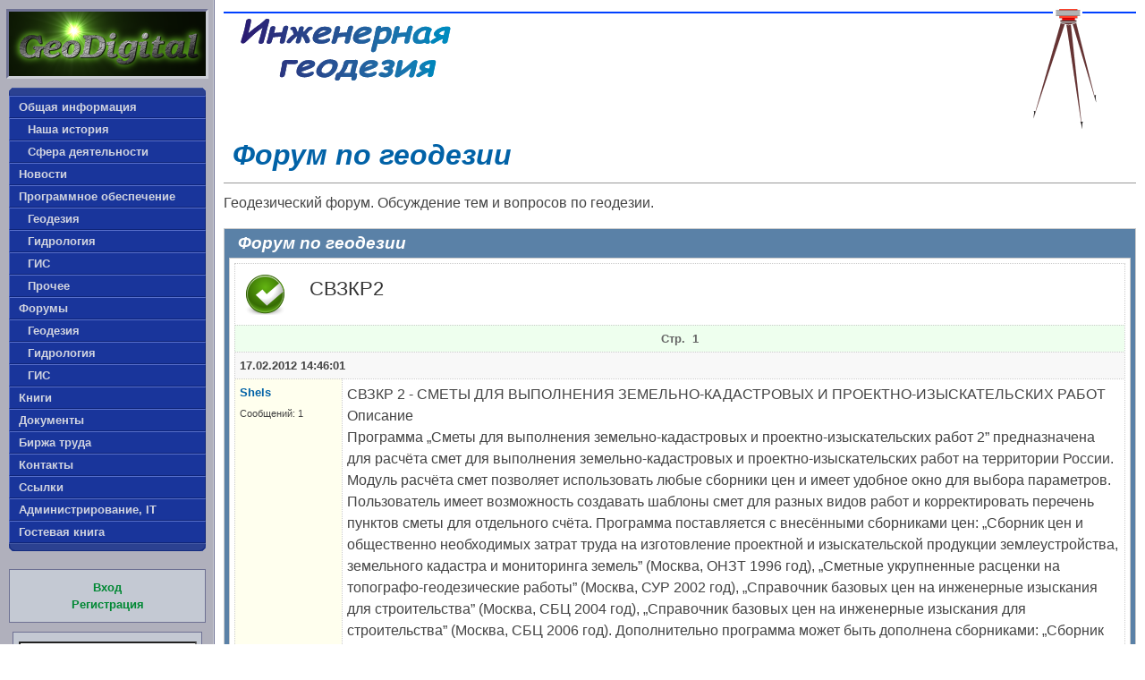

--- FILE ---
content_type: text/html;charset=UTF-8
request_url: https://www.geodigital.ru/forum_geo_plist_forum_1_subj_63_page_1.pm
body_size: 6441
content:
<!DOCTYPE html>
<html lang="ru">
<head>
  <title>GeoDigital :: Форум по геодезии</title>
  <meta name="viewport" content="width=device-width, initial-scale=0.8, shrink-to-fit=no" />
  <meta name="description" content="Геодезический форум. Обсуждение тем и вопросов по геодезии." />
  <meta name="keywords" content="геодезия, форум, обсуждение" />
  <meta http-equiv="Content-Type" content="text/html;charset=utf-8" />
  <meta name="google-site-verification" content="i5HMZTcR5VjoF6ZnmO-b2wwl4o2hxRE_0ZXeuwe2B8s" />
  <meta name="verify-v1" content="uDbtREKfVMg3Gv3u16Sdmx/toKyVUlDF9mMEvyNVB/w=" />
  <meta name='yandex-verification' content='4afc53a1d503706e' />
  <meta http-equiv="X-UA-Compatible" content="IE=edge">
  <meta http-equiv="Content-Style-Type" content="text/css" />
  <meta http-equiv="imagetoolbar" content="no" />
  <link rel="stylesheet" type="text/css" href="/common/js/bootstrap/bootstrap.css" />
  <link rel="stylesheet" type="text/css" href="/common/js/fancybox/jquery.fancybox.min.css" />
  <link rel="stylesheet" type="text/css" href="/common/styles/common.css" />
  <link rel="stylesheet" type="text/css" href="/styles/mainstyles.css" />
  <link rel="stylesheet" type="text/css" href="/styles/styles.css" />
  <link rel="shortcut icon" type="image/x-icon" href="/favicon.ico" />
  
  <script type="text/javascript" src="/common/js/jquery/jquery-3.3.1.min.js"></script>
  <script type="text/javascript" src="/common/js/bootstrap/bootstrap.bundle.js"></script>
  <script type="text/javascript" src="/common/js/fancybox/jquery.fancybox.min.js"></script>
  <script type="text/javascript" src="/common/js/common.js"></script>
<script async src="https://pagead2.googlesyndication.com/pagead/js/adsbygoogle.js?client=ca-pub-5680326932670687" crossorigin="anonymous"></script>
</head>
<body>
<div id="layout-wrapper">
<nav id="sidebar">
<a href="/"><img src="/images/gd_6.png" class="logo" alt="GeoDigital" /></a>
<div class="main_menu">
<div class="main_menu_top"></div>
<ul class="first">
  <li><a href="/">Общая информация</a>
    <ul class="second">
      <li><a href="/history">Наша история</a></li
     ><li><a href="/work">Сфера деятельности</a></li
   ></ul>
  </li
 ><li><a href="/news">Новости</a></li
 ><li><a href="/software">Программное обеспечение</a>
    <ul class="second">
      <li><a href="/soft_geo">Геодезия</a></li
     ><li><a href="/soft_hydr">Гидрология</a></li
     ><li><a href="/soft_gis">ГИС</a></li
     ><li><a href="/soft_other">Прочее</a></li
   ></ul>
  </li
 ><li><a href="/forums">Форумы</a>
    <ul class="second">
      <li><a href="/forum_geo">Геодезия</a></li
     ><li><a href="/forum_hydr">Гидрология</a></li
     ><li><a href="/forum_gis">ГИС</a></li
     ></ul>
  </li
 ><li><a href="/books">Книги</a></li
 ><li><a href="/eg_docs">Документы</a></li
 ><li><a href="/job">Биржа труда</a></li
 ><li><a href="/contacts">Контакты</a></li
 ><li><a href="/links">Ссылки</a></li
 ><li><a href="/admin">Администрирование, IT</a></li
 ><li><a href="/guestbook">Гостевая книга</a></li
></ul>
<div class="main_menu_bottom"></div>
</div>

<div class="panel">

<a href="/login">Вход</a><br />
<a href="/registration">Регистрация</a>

</div>

<div class="site_search">
<!-- SiteSearch Google -->
<form action="https://www.geodigital.ru/search" id="cse-search-box">
  <div style="border:1px solid #6E7193; background-color:#C4C9D3; padding:10px 3px;">
    <input type="hidden" name="cx" value="partner-pub-5680326932670687:va8bza75lje" />
    <input type="hidden" name="cof" value="FORID:10" />
    <input type="hidden" name="ie" value="UTF-8" />
    <input type="text" name="q" size="20" style="width:196px;" /><br />
    <input type="submit" name="sa" value="&#x041f;&#x043e;&#x0438;&#x0441;&#x043a;" style="margin-top:10px;" />
  </div>
</form>
<script type="text/javascript" src="https://www.google.com/coop/cse/brand?form=cse-search-box&amp;lang=ru"></script>
<!-- /SiteSearch Google -->
</div>

<div style="text-align:center;">
  <div style="width:160px; height:600px; padding:0px; margin:0; background-color:#c4c9d3; border:1px solid #6e7193; margin-left:auto; margin-right:auto;">
<p style="padding:0; margin:0; margin-left:5px; margin-right:5px; font-size: 80%; text-align:left;">
  <a href="http://www.el-dimm.ru" rel="external">Бальные танцы</a><br />
  <a href="http://www.el-dimm.ru" rel="external">Соло-Латина</a><br />&nbsp;<br />
  <a href="https://www.iceskating.ru" rel="external">Фигурное катание</a><br />
  <a href="https://www.iceskating.ru" rel="external">Катки и ледовые арены</a><br />
  <a href="https://www.iceskating.ru" rel="external">Школы фигурного катания</a>
</p>
<div style="text-align:center; margin:15px;">
  <a href="http://www.fsf.org/resources/formats/playogg" rel="external"><img
    src="/images/play_ogg_medium.png"
    alt="Play Ogg" title="Слушай музыку в свободном формате"
    style="border:0; width:100px; height:34px;" /></a>
</div>
<div style="text-align:center; margin:15px;">
  <a href="http://www.mozilla.org" rel="external"><img
    src="/images/foxkeh-fx2-125x125.png"
    alt="Загрузи Firefox 2 сейчас" title="Firefox - браузер которому можно доверять"
    style="border:0; width:125px; height:124px;" /></a>
</div>
</div>
  <div id="ads_sub_menu">
    <a href="/privacy_policy" class="sub_menu_link">Политика конфиденциальности</a>
  </div>
</div>

<div style="text-align:center; margin:20px;">
  <a href="http://mozilla-russia.org" rel="nofollow"><img src="/images/organic_sw_gd.png"
    alt="Загрузи Firefox сейчас" title="Mozilla Firefox - браузер которому можно доверять. Загрузи Firefox сейчас!"
    style="border-width:0; width:120px; height:240px;" /></a>
</div>
</nav>
<div id="content-wrapper">

<table id="eg_header">
  <tr>
    <td rowspan="3"><img src="/images/eg_l.gif" style="border:0; width:276px; height:134px;" alt="Инженерная геодезия" /></td>
    <td style="width:100%; height:3px;"></td>
    <td rowspan="3"><img src="/images/eg_r.gif" style="border:0; width:151px; height:134px;" alt="Нивелир" /></td>
  </tr>
  <tr><td style="height:2px; background-color:#0040ff;"></td></tr>
  <tr><td style="height:129px; text-align:center;"></td></tr>
</table>

<h1><a href="forum_geo" class="h">Форум по геодезии</a></h1>
<hr />
<p>Геодезический форум. Обсуждение тем и вопросов по геодезии.</p>

<div class="forum">
<a id="f1"></a>
<h2 class="forum_header">Форум по геодезии</h2>
<div class="forum_body" data-forum-id="1">
<a id="s63"></a>
<table id="subject_63">
<tr>
  <td colspan="2">
    <img src="/common/images/forums/ok.png" alt="СВЗКР2" class="forum_subj_icon" />
    <div class="forum_subj_info">
      <h4>СВЗКР2</h4>
      <p></p>
    </div>
  </td>
</tr>
<tr><td colspan="2" class="forum_page_panel">Стр.&nbsp; <strong>1</strong></td></tr>
<tr><td class="forum_msg_header" colspan="2"><a id="m100"></a>17.02.2012 14:46:01</td></tr>
<tr>
  <td class="forum_user_td"><div class="dropdown">
  <span class="disc_author" data-toggle="dropdown" aria-haspopup="true" aria-expanded="false">Shels</span>
  <div class="msg_author_menu dropdown-menu"><img class="close" src="/common/images/close_8.gif" alt="" title="Закрыть" />
    <a href="/user_profile?uid=578">Смотреть профиль</a><hr />
    <a href="/persmsg?c=msged&amp;to=Shels">Написать личное сообщение</a>
  </div>
</div>

<p class="disc_small">Сообщений: 1</p>
</td>
  <td>CВЗКР 2 - СМЕТЫ ДЛЯ ВЫПОЛНЕНИЯ ЗЕМЕЛЬНО-КАДАСТРОВЫХ И ПРОЕКТНО-ИЗЫСКАТЕЛЬСКИХ РАБОТ <br />Описание<br />Программа „Сметы для выполнения земельно-кадастровых и проектно-изыскательских работ 2” предназначена для расчёта смет для выполнения земельно-кадастровых и проектно-изыскательских работ на территории России. Модуль расчёта смет позволяет использовать любые сборники цен и имеет удобное окно для выбора параметров. Пользователь имеет возможность создавать шаблоны смет для разных видов работ и корректировать перечень пунктов сметы для отдельного счёта. Программа поставляется с внесёнными сборниками цен: „Сборник цен и общественно необходимых затрат труда на изготовление проектной и изыскательской продукции землеустройства, земельного кадастра и мониторинга земель” (Москва, ОНЗТ 1996 год), „Сметные укрупненные расценки на топографо-геодезические работы” (Москва, СУР 2002 год), „Справочник базовых цен на инженерные изыскания для строительства” (Москва, СБЦ 2004 год), „Справочник базовых цен на инженерные изыскания для строительства” (Москва, СБЦ 2006 год). Дополнительно программа может быть дополнена сборниками: „Сборник цен на изыскательские работы для капитального строительства” (Москва, 1982 год), „Цены на проектные и изыскательские работы по землеустройству и земельному кадастру” (Москва, 1986 год). Пользователь имеет возможность изменять документы перед печатью, создавать шаблоны документов в формате Fast Report 3, MS Word и Open Office, а также сохранять документы в формате fp3, pdf, xls, doc, html, gif. <br />Технологические особенности<br />- модуль расчёта смет;<br />- локальная версия программы;<br />- корректирование сборников цен;<br />- удобное окно заполнения параметров смет;<br />- свободное создание и редактирование шаблонов;<br />- печать документов из шаблонов формате Fast Report 3, MS Word и Open Office;<br />- экспорт сметы в форматы fp3, pdf, xls, doc, html, gif.<br />Что нового<br />- добавлено формирование документов в MS Word и Open Office<br />- добавлен список произвольных параметров<br />- экспорт выбранных или всех смет в файл XML<br />- экспорт шаблонов в файл XML<br />- импорт шаблонов из файлов в формате XML<br />- в параметрах сметы добавлен переключатель для единого налога<br />- скорректирован формат баз данных на Firebird 2<br />- обновлён интерфейс программы.<br />Дополнительно<br />Кроме инсталляции программы CD-Disk также содержит примеры расчётов, сборники цен и дополнения к сборникам:<br />Сборник цен и общественно необходимых затрат труда на изготовление проектной и изыскательской продукции землеустройства, земельного кадастра и мониторинга земель (Москва, ОНЗТ 1996 год) <br />Сметные укрупненные расценки на топографо-геодезические работы (Москва, СУР 2002 год) <br />Справочник базовых цен на инженерные изыскания для строительства (Москва, СБЦ 2004 год) <br />Справочник базовых цен на инженерные изыскания для строительства (Москва, СБЦ 2006 год) <br />Сборник цен на изыскательские работы для капитального строительства (Москва, 1982 г.) <br />Цены на проектные и изыскательские работы по землеустройству и земельному кадастру (Москва, 1986 г.) <br />Дополнения к сборнику цен на проектные и изыскательские работы по землеустройству и земельному кадастру (10.06.1991, № 400-31) <br />Дополнения к сборнику цен на изыскательские работы для капитального строительства (01.03.1990, № 22) <br />Комплектация<br />- инсталляция<br />- руководство пользователя<br />- параметры доступа к обновлениям<br />- годовая поддержка программы <br />Поддержка <br /> Презентация программы СВЗКР 2 <br /> Описание изменений программы СВЗКР 2 <br /> Форум посвящённый программе СВЗКР 2 <br />Прочее<br /> Скачать демонстрационную версию СВЗКР 2 (24,56 Mb) <br /> Скачать руководство пользователя СВЗКР 2 (5,67 Mb)<br />email компании производителя <a href="/jump_to?eu=www.shels.com.ua" rel="nofollow">http://www.shels.com.ua</a>   mgr@gis.org.ua <br />ICQ 275-973-434<div class="disc_edit_by">Отредактировано Jura, 01.11.2021 21:14:50</div></td>
</tr>
<tr><td class="forum_msg_header" colspan="2"><a id="m109"></a>20.11.2012 16:56:25</td></tr>
<tr>
  <td class="forum_user_td"><div class="dropdown">
  <span class="disc_author" data-toggle="dropdown" aria-haspopup="true" aria-expanded="false">Vasilev</span>
  <div class="msg_author_menu dropdown-menu"><img class="close" src="/common/images/close_8.gif" alt="" title="Закрыть" />
    <a href="/user_profile?uid=742">Смотреть профиль</a><hr />
    <a href="/persmsg?c=msged&amp;to=Vasilev">Написать личное сообщение</a>
  </div>
</div>

<p class="disc_small">Сообщений: 1</p>
</td>
  <td>Приветствую. Компания &quot;Комплекс Гео&quot;, проводит все инженерные работы, которые нужны  нужные для строительства. Среди проводимых работ находятся и геодезические изыскания. Обращайтесь, квалифицированные инженеры сделают свою работу в срок.<br /><a href="/jump_to?eu=www.ntk-complex.ru%2F" rel="nofollow">http://www.ntk-complex.ru/</a></td>
</tr>
<tr><td class="forum_msg_header" colspan="2"><a id="m143"></a>31.10.2021 09:35:54</td></tr>
<tr>
  <td class="forum_user_td"><div class="dropdown">
  <span class="disc_author" data-toggle="dropdown" aria-haspopup="true" aria-expanded="false">wotavi1896</span>
  <div class="msg_author_menu dropdown-menu"><img class="close" src="/common/images/close_8.gif" alt="" title="Закрыть" />
    <a href="/user_profile?uid=1963">Смотреть профиль</a><hr />
    <a href="/persmsg?c=msged&amp;to=wotavi1896">Написать личное сообщение</a>
  </div>
</div>

<p class="disc_small">Сообщений: 1</p>
</td>
  <td>Устарело большинство документов. Более новые можно посмотреть здесь <a href="/jump_to?eu=geoexpert-msk.ru%2F&protocol=https" rel="nofollow">https://geoexpert-msk.ru/</a></td>
</tr>
<tr><td class="forum_msg_header" colspan="2"><a id="m144"></a>19.05.2022 05:11:20</td></tr>
<tr>
  <td class="forum_user_td"><div class="dropdown">
  <span class="disc_author" data-toggle="dropdown" aria-haspopup="true" aria-expanded="false">Myshkin Danil</span>
  <div class="msg_author_menu dropdown-menu"><img class="close" src="/common/images/close_8.gif" alt="" title="Закрыть" />
    <a href="/user_profile?uid=1965">Смотреть профиль</a><hr />
    <a href="/persmsg?c=msged&amp;to=Myshkin Danil">Написать личное сообщение</a>
  </div>
</div>

<p class="disc_small">Сообщений: 1</p>
</td>
  <td>Появилась ли новая информация по CВЗКР 2 - СМЕТЫ ДЛЯ ВЫПОЛНЕНИЯ ЗЕМЕЛЬНО-КАДАСТРОВЫХ И ПРОЕКТНО-ИЗЫСКАТЕЛЬСКИХ РАБОТ, и как это работает на практике, и как хорошо работает</td>
</tr>
<tr><td colspan="2"><form action="/notauth" method="get"><button type="submit" class="btn btn-secondary btn-sm m-1">Написать сообщение</button></form></td></tr>
<tr><td colspan="2" class="forum_page_panel">Стр.&nbsp; <strong>1</strong></td></tr>

</table>
</div></div>

<hr />

<!-- forum #4 -->

<hr style="margin-bottom:40px;" />


<div style="margin-top:20px; text-align:center;">
<span style="font-weight:normal; font-size:10pt; color:#888">On-line: <span style="font-size:8pt;">гостей: 2. Всего: 2.</span></span> &nbsp;
<a href="/usersstats" style="font-weight:normal; font-size:10pt; color:#888">Участники</a> &nbsp;
<a href="/groups" style="font-weight:normal; font-size:10pt; color:#888">Группы</a> &nbsp;
<a href="/discstats" style="font-weight:normal; font-size:10pt; color:#888">Последние сообщения</a>
</div>


<div style="text-align:center; margin:50px;">
  <div style="width:468px; height:60px; padding:10px; margin:0; background-color:#fff; border:1px solid #fec; margin-left:auto; margin-right:auto;">
my Ads
</div>
</div>






<div id="footer">
  <hr />
  Copyright&nbsp;&copy;&nbsp;GeoDigital,&nbsp;2001-2020&nbsp;г.
  <hr />
</div>
</div><!-- content-wrapper -->
</div><!-- layout-wrapper -->
<script type="text/javascript">
  (function(i,s,o,g,r,a,m){i['GoogleAnalyticsObject']=r;i[r]=i[r]||function(){
  (i[r].q=i[r].q||[]).push(arguments)},i[r].l=1*new Date();a=s.createElement(o),
  m=s.getElementsByTagName(o)[0];a.async=1;a.src=g;m.parentNode.insertBefore(a,m)
  })(window,document,'script','https://www.google-analytics.com/analytics.js','ga');

  ga('create', 'UA-8842013-4', 'auto');
  ga('send', 'pageview');

</script>
</body>
</html>

--- FILE ---
content_type: text/html; charset=utf-8
request_url: https://www.google.com/recaptcha/api2/aframe
body_size: 118
content:
<!DOCTYPE HTML><html><head><meta http-equiv="content-type" content="text/html; charset=UTF-8"></head><body><script nonce="QrJ2HhLULVOUdOTf_KknsQ">/** Anti-fraud and anti-abuse applications only. See google.com/recaptcha */ try{var clients={'sodar':'https://pagead2.googlesyndication.com/pagead/sodar?'};window.addEventListener("message",function(a){try{if(a.source===window.parent){var b=JSON.parse(a.data);var c=clients[b['id']];if(c){var d=document.createElement('img');d.src=c+b['params']+'&rc='+(localStorage.getItem("rc::a")?sessionStorage.getItem("rc::b"):"");window.document.body.appendChild(d);sessionStorage.setItem("rc::e",parseInt(sessionStorage.getItem("rc::e")||0)+1);localStorage.setItem("rc::h",'1762290452352');}}}catch(b){}});window.parent.postMessage("_grecaptcha_ready", "*");}catch(b){}</script></body></html>

--- FILE ---
content_type: text/css
request_url: https://www.geodigital.ru/common/styles/common.css
body_size: 2337
content:
div.fb_dialog_border, div.fb_ajax_dialog_border {
  width: 600px;
  overflow: auto;
  background-color: #fff;
  border: 1px solid #ccc;
  padding: 8px;
}

div.fb_dialog_border {
  display: none;
}

div.fb_dialog_area {
  padding: 2px 20px;
  background-color: #ffa;
}

hr.login-bar-delimiter {
  margin-left: 25%;
  margin-right: 25%;
}

.results-box {
  margin: 0 10px;
}

textarea {
  resize: both;
}

/*** Discussions *************/

div.disc_box {
  max-width: 800px;
  width: 100%;
}

div.disc_box .card-body {
  padding: 0.5rem;
}

div.disc_box .card-header strong {
  color: #666;
}

div.disc_header_panel {
  margin-top: 3px;
  font-weight: normal;
  font-size: x-small;
  text-align: right;
}

div.disc_edit_by {
  padding: 10px 1em 0 1em;
  margin: 0;
  font-size: x-small;
  text-align: right;
  clear: both;
}

div.disc_in_center {
  display: -ms-flexbox !important;
  display: flex !important;
  -ms-flex-pack: center !important;
  justify-content: center !important;
}

div.clear {
  clear: both;
  margin: 0;
  padding: 0;
  font-size: 0%;
}

div.disc_msg_header, div.disc_new_msg_panel, div.disc_page_panel {
  clear: both;
  background-color: #efe;
  border: 1px solid #cce;
  margin: 0;
}

div.disc_page_panel ~ div.disc_new_msg_panel {
  margin-top: 5px;
}

table.disc_table ~ div.disc_page_panel {
  margin-top: 5px;
}

div.disc_msg_header {
  margin-top: 5px;
  padding: 2px 1em;
  font-size: x-small;
  font-weight: bolder;
  text-align: left;
  color: #777;
  border-bottom-color: #efe;
}

div.disc_new_msg_panel {
  padding: 10px;
}

div.disc_page_panel {
  padding: 2px 1em;
  font-size: x-small;
  font-weight: bolder;
  text-align: center;
  color: #777;
}

form.disc {
  padding: 0;
  margin: 0;
}

div.disc_subj_stats {
  font-size: x-small;
}

div#disc_editor_ext {
  border: 1px solid #f3f3f3;
  background: #efe;
  width: 176px;
  text-align: center;
}

div#disc_editor_ext img {
  margin: 5px;
  vertical-align:middle;
}

img.smile {
  vertical-align: middle;
}

table.disc_table {
  border-collapse: separate;
  width: 100%;
  clear: both;
  margin: 0;
  padding: 0;
  border-spacing: 1px;
  background-color: #cce;
}

td.disc_td, td.disc_user_td {
  background-color: #fff;
  padding: 10px;
  font-size: 10pt;
  vertical-align: top;
  text-align: justify;
  color: #444;
}

td.disc_user_td {
  background-color: #ffe;
  width: 120px;
  line-height: 1;
}

/*****************************/

--- FILE ---
content_type: text/css
request_url: https://www.geodigital.ru/styles/mainstyles.css
body_size: 5323
content:
#layout-wrapper {
  display: flex;
  width: 100%;
}

#content-wrapper {
  width: 100%;
  min-height: 100vh;
  padding: 10px 10px 54px 10px;
  margin: 0;
  vertical-align: top;
  position: relative;
}

#footer {
  position: absolute;
  bottom: 0;
  left: 0;
  width: 100%;
  height: 54px;
  padding: 0 10px;
}

#footer hr {
  margin: 6px 0;
}

#sidebar {
  width: 240px;
  flex-shrink: 0;
  text-align: center;
  background-image: url(images/backgr.gif);
}

img.logo {
  width: 226px;
  height: 78px;
  margin: 7px;
  margin-top: 10px;
  margin-bottom: 10px;
  border-top: 3px solid #6e7193;
  border-left: 3px solid #6e7193;
  border-bottom: 3px solid #ccced6;
  border-right: 3px solid #ccced6;
}

table.border {
  border-spacing: 1px;
  background-color: #e0e9e9;
}

td.border {
  background-color: #fff;
  padding: 10px;
  font-size: 10pt;
  vertical-align: top;
  text-align: justify;
  color: #444;
}

p.border {
  border-color: #e0e9e9;
  border-style: solid;
  border-width: thin;
  padding: 5px;
  background-color: #fee;
}

p.resultok, p.resulterror {
  border: solid;
  border-width: thin;
  border-color: #bbb;
  font-weight: bold;
  font-size: 12pt;
  padding: 20px 5px 20px 5px; /*t l b r*/
}

p.resultok {
  color: #0162a7;
  background-color: #cf9;
}

p.resulterror {
  color: red;
  background-color: #ff9;
}

a.disc_url {
  border: outset;
  border-width: thin;
  border-color: #ccc;
  font-weight: bold;
  font-size: x-small;
  text-decoration: none;
  padding: 1px 10px 1px 10px; /*t l b r*/
  color: #0162a7;
  background-color: #cf9;
}

span.disc_author {
  font-size: 100%;
  font-weight: bolder;
  color: #0162a7;
  cursor: pointer;
}

span.disc_author:hover {
  text-decoration: underline;
}

div.msg_author_menu {
  white-space: nowrap;
  position: absolute;
  display: none;
  border: 1px solid #eee;
  background-color: #fff;
  font-size: small;
  padding: 5px;
}

div.msg_author_menu hr {
  border: 0;
  color: #eee;
  background-color: #eee;
  margin: 5px 0;
}

div.msg_author_menu a {
  font-weight: normal;
  color: #0162a7;
}

div.msg_author_menu img.close {
  float: right;
  margin: 0 0 1px 1px;
  cursor: pointer;
}

p.disc_small {
  font-size: 80%;
  padding-top: 3px;
  padding-bottom: 1px;
  margin-top: 3px;
  margin-bottom: 1px;
  text-align: left;
}

span.disc_date_t, span.disc_date_y, span.disc_date {
  font-size: x-small;
  font-weight: normal;
  padding-bottom: 0;
  margin-bottom: 0;
}

span.disc_date_t {
  background-color: #cf9;
}

span.disc_date_y {
  background-color: #ff8;
}

div.form {
  border: solid;
  border-width: thin;
  border-color: #bbb;
  background: #edf2f2;
  padding: 15px;
  margin: 10px;
}

div.panel {
  border: 1px solid #6E7193;
  background: #C4C9D3;
  padding: 10px;
  margin: 10px;
  font-size: 80%;
  text-align:center
}

td.buttonsbar {
  padding-top: 10px;
}

label.formfield {
  display: block;
  float: left;
  width: 14em;
  padding-top: 5px;
}

div.formfield {
  margin: 1em 0;
}

.formfield > select {
  width: 302px;
}

.formfield > textarea {
  width: 302px;
}

.formfield > input {
  height: 38px;
  width: 302px;
}

.formfield > select {
  height: 40px;
}

.formpanel {
  width: 302px;
  display: inline-block;
}

.emptylabel {
  margin: 0;
  padding: 1px 0 0 0;
}

@media (min-width: 768px) {
  .formfield > select {
    width: 460px;
  }

  .formfield > textarea {
    width: 460px;
  }

  .formfield > input {
    width: 460px;
  }

  .formpanel {
    width: 460px;
  }
}

button img {
  vertical-align: middle;
  margin-right: 5px;
}

div.description {
  margin: 10px;
  padding: 5px;
  border: 1px outset #ccc;
  background-color: #dfd;
}

div.description div.descr_in {
  margin: 0;
  padding: 10px;
  border: 1px inset #ccc;
  background-color: #fff;
}

ul.first, ul.second {
  margin: 0;
  padding: 0;
  list-style: none;
  font-size: 10pt;
}

ul.first li a {
  display: block;
  padding: 2px 10px;
  text-decoration: none;
  background: #19359b;
  border-top: 1px solid #576fcb;
  border-left: 1px solid #576fcb;
  border-bottom: 1px solid #0f2579;
  border-right: 1px solid #0f2579;
}

ul.first li li a {
  padding: 2px 8px 2px 20px;
}

ul.first li a:visited, ul.first li a:link, ul.first li a:active, ul.first li a:hover {
  font-weight: bolder;
  text-decoration: none;
}

ul.first li a:visited, ul.first li a:link {
  color: #d1d4e0;
}

ul.first li a:active, ul.first li a:hover {
  color: #dce4de;
  background: #0e7422;
  border: 1px solid #0e7422;
  border-left: 1px solid #576fcb;
}

div.main_menu_top, div.main_menu_bottom {
  font-size: 0%;
  width: 220px;
}

div.main_menu_top {
  height: 9px;
  background-image:url(images/leftmenu_top.gif);
}

div.main_menu_bottom {
  height: 9px;
  background-image:url(images/leftmenu_bottom.gif);
}

div.main_menu {
  width: 220px;
  margin-left: auto;
  margin-right: auto;
  margin-bottom: 20px;
  text-align: left;
}

div.site_search {
  width: 212px;
  margin-left: auto;
  margin-right: auto;
  margin-bottom: 20px;
}

table.users {
  border-collapse: separate;
  border-spacing: 1px;
  background-color: #6E7193;
}

table.users td.header, table.users td {
  text-align: center;
  padding: 10px;
}

table.users td.header {
  background-color: #E0E2E6;
  font-size: 12pt;
}

table.users tr {
  background-color: #fff;
  font-size: 10pt;
}

table.users tr:hover {
  background-color: #ffc;
}

table.users tr td a {
  font-weight: normal;
  color: #0162a7;
}

--- FILE ---
content_type: text/css;charset=UTF-8
request_url: https://www.geodigital.ru/styles/styles.css
body_size: 11001
content:

body {
  font-family: Verdana, Arial, Helvetica, sans-serif;
  font-size: 12pt;
  margin: 0;
  padding: 0;
  color: #444;
  background-color: #fff;
}

h1, h2, h3 {
  margin: 5px;
  padding: 5px;
  color: #0162a7;
  font-style: italic;
  font-weight: bold;
}

h4, h5, h6 {
  margin: 5px;
  padding: 5px;
  color: #333;
}

h1 a.h, h2 a.h, h3 a.h {
  color: #0162a7;
  font-style: italic;
}

h4 a.h {
  color: #333;
}

h1, h2, h3, h4, h5, h6 { padding-bottom: 2px; }

h1 { font-size: 2.0rem; }
h2 { font-size: 1.8rem; }
h3 { font-size: 1.6rem; }
h4 { font-size: 1.4rem; }
h5 { font-size: 1.2rem; }
h6 { font-size: 1.0rem; }

a:link, a:visited { color: #008833; font-weight: bold; text-decoration: none; }
a:hover, a:active { color: #ff1100; font-weight: bold; text-decoration: underline; }

p {
  text-align: justify;
}

hr {
  height: 1px;
  overflow: hidden;
  background: #999;
  border: 0;
  margin: 10px 0;
}

table#eg_header {
  border-collapse: collapse;
  width: 100%;
}

table#eg_header td {
  border: 0;
  padding: 0;
  margin: 0;
}

div.text_area, div.doc_area, div.news_area {
  border: 1px solid #999;
  background-color: #f7ffff;
  padding: 20px;
}

div.doc_area {
  font-size: 10pt;
}

div.news_area {
  padding-left:108px;
  margin-bottom: 10px;
}

div.news_area img.icon {
  float: left;
  margin: 20px;
  margin-left:-78px;
  border-width: 0;
}

div.news_area h2 {
  color: #333;
  font-style: normal;
  font-size: 14pt;
}

table.eg_table {
  border-collapse: separate;
  width: 100%;
  border-spacing: 1px;
  background-color: #999;
}

table.eg_table td {
  vertical-align: top;
  text-align: justify;
  background-color: #fff;
  padding: 10px;
}

table.eg_table td.marker {
  background-color: #E5FFD8;
}

table.eg_table td.text_area {
  padding: 20px;
  background-color: #f7ffff
}

div.message {
  border: 1px solid #2B8B09;
  width: 50%;
  margin-left: auto;
  margin-right: auto;
}

div.message div.message_header {
  background-color: #2B8B09;
  font-weight: bolder;
  color: #fff;
  padding: 5px;
}

div.message div.message_body {
  padding: 15px;
  background-color: #fff;
}

td.software_box {
  padding: 20px;
  text-align: center;
  width: 25%;
}

a.software_folder:link, a.software_folder:visited, a.software_folder:hover, a.software_folder:active {
  border: 1px solid #2B8B09;
  padding: 10px;
}
a.software_folder:link, a.software_folder:visited { background-image:url(../images/folder.gif); }
a.software_folder:hover, a.software_folder:active { background-image:url(../images/folder_open.gif); }

ul.separate li {
  margin-top: 10px;
  margin-bottom: 10px;
}

pre {
  background-color: #ffc;
  border: 1px inset #0162a7;
}

.blue {
  color: #0000ff;
}

.comment {
  font-size: 80%;
}

div.inset {
  background-color: #ffc;
  border: 1px inset #0162a7;
  padding: 8px;
  color: #333;
}

/************ start: ads_block ************/
div.ads_block {
  display: table;
  width: 600px;
  height: 64px;
  margin: 40px auto 5px auto;
  background: #fff url(images/ads_block_header_bkg.jpg) repeat-x;
}

div.ads_block img.ads_block_header_left {
  float: left;
  margin: 0 10px 0 0;
}

div.ads_block img.ads_block_header_right {
  float: right;
  margin: 0 0 0 10px;
}

div.ads_block div.ads_area {
  clear: both;
  background-color: #fafafa;
}

div.ads_block div.ads_area div {
  padding: 15px;
  border-right: 1px solid #b4b4b4;
  border-bottom: 1px solid #b4b4b4;
  border-left: 1px solid #b4b4b4;
  text-align: justify;
  font-size: 70%;
  color: #468352;
  font-style: italic;
}

div.ads_block div.ads_area div a {
  color: #468352;
  font-weight: normal;
  text-decoration: underline;
}
/************ end: ads_block ************/

.hide { display: none; }

/************ start: books ************/
table.book tr td {
  vertical-align: top;
  padding: 0 20px;
}

img.book {
  cursor: pointer;
  margin: 20px 0 20px 10px;
}

h3.book {
  margin-top: 0;
  padding-top: 0;
}

h5.book_author {
  margin-bottom: 0;
  padding-bottom: 0;
}

p.book_pub {
  font-size: 70%;
  font-weight: bold;
  margin-bottom: 0;
  padding-bottom: 0;
}

p.book_pub_desc {
  font-size: 70%;
  margin-top: 0;
  padding-top: 0;
}

table.book tr td.buy_book {
  text-align: center;
  margin-left: 0;
  padding-left: 0;
}

table.book tr td.buy_book img {
  margin: 10px 0;
}

table.book tr td.buy_book a {
  font-size: 80%;
}
/************ end: books ************/

div#ads_sub_menu {
  width: 160px;
  margin: 10px auto;
  line-height: 10px;
}

a.sub_menu_link:link,
a.sub_menu_link:visited,
a.sub_menu_link:hover,
a.sub_menu_link:active {
  color: #0162a7;
  font-size: 8pt;
  font-weight: normal;
}

a.sub_menu_link:link, a.sub_menu_link:visited {
  text-decoration: none;
}

a.sub_menu_link:hover, a.sub_menu_link:active {
  text-decoration: underline;
}

div.disc_stats {
  float: right;
  margin: 0px 0px 5px 5px;
}

div.announcement {
  margin: 10px;
  border: 1px solid #cdd;
  min-height: 60px;
}

div.an_body {
  margin: 10px 10px 10px 80px;
  text-align: justify;
  border: 1px dotted #fff;
}

img.an_icon {
  float: left;
  margin: 5px;
}

div.forum {
  border: 1px solid #ccc;
  background-color: #5a81a7;
}

div.forum_body {
  margin: 5px;
  border: 1px solid #ccc;
  background-color: #fff;
}

div.forum_body table, div.exp_disc table {
  border-collapse: collapse;
  margin: 5px;
  background-color: #fff;
}

div.forum_body table tr td, div.exp_disc table tr td {
  border: 1px dotted #ccc;
  padding: 5px;
  vertical-align: top;
}

div.forum_body table tr:hover, div.exp_disc table tr:hover {
  background-color: #efe;
}

h2.forum_header {
  font-size: 14pt;
  margin: 5px 15px 0px 15px;
  padding: 0px;
  color: #fff;
}

img.forum_subj_icon {
  width: 48px;
  height: 48px;
  float: left;
  margin: 5px;
}

div.forum_subj_info {
  margin: 0 0 0 68px;
  text-align: justify;
}

td.forum_subj_ext {
  text-align: center;
  font-size: x-small;
  font-weight: bolder;
  color: #666;
}

td.forum_page_panel {
  text-align: center;
  font-size: small;
  font-weight: bolder;
  color: #666;
  background-color: #efe;
}

div.forum_new_subj_panel {
  margin: 0 5px 5px 5px;
}

td.forum_user_td {
  background-color: #ffe;
  font-size: 10pt;
  width: 120px;
}

td.forum_msg_header {
  background-color: #f8f8f8;
  font-size: small;
  font-weight: bolder;
}

div.forum_new_subject_editor, div.forum_new_msg_editor {
  border: 1px solid #ccc;
  padding: 5px;
  background-color: #eee;
}

div.forum_new_subject_editor {
  margin: 5px;
}

div.forum_new_msg_editor {
  margin: 0;
}

div.forum_form_buttons_panel {
  margin: 10px 0px 0px 10px;
}

a.btn_up, a.btn_down {
  display: block;
  float: left;
  margin: 5px 10px 10px 5px;
  width: 25px;
  height: 23px;
  background-position: center center;
  background-repeat: no-repeat;
}

a.btn_up:link, a.btn_up:visited {
  background-image: url( images/nav_up.png );
}

a.btn_up:hover, a.btn_up:active {
  background-image: url( images/nav_up_hover.png );
}

a.btn_down:link, a.btn_down:visited {
  background-image: url( images/nav_down.png );
}

a.btn_down:hover, a.btn_down:active {
  background-image: url( images/nav_down_hover.png );
}

div.exp_disc {
  border: 1px solid #ccc;
  background-color: #e4ebed;
  clear: both;
}

div.exp_disc_body {
  border: 1px solid #ddd;
  background-color: #fff;
  margin: 5px;
  padding: 5px;
}

div.exp_disc table.subj_body tr td {
  padding: 10px;
}

div.exp_disc table tr td.forum_subj_ext {
  vertical-align: middle;
}

div.exp_disc table tr td.subj {
  width: 100%;
}

div.exp_disc table.subj_body {
  width: 100%;
  margin: 0;
}

div.exp_disc table.exp_disc_msg_box {
  width: 100%;
  margin: 5px 0 0 0;
}

div.sign_on_the_right {
  text-align: right;
  clear: both;
  margin: 10px;
  font-weight: normal;
  font-style: italic;
  font-size: 90%;
}

div.news_date_box {
  display: inline;
  margin: 0px 5px;
  font-size: 70%;
}

table.user_profile {
  border-collapse: separate;
  border-spacing: 5px;
  border: 1px dotted #ddd;
}

table.user_profile tr td {
  border: 1px dotted #aaa;
  padding: 10px;
  vertical-align: middle;
}

table.user_profile tr:hover {
  background-color: #efe;
}

table.user_profile tr {
  background-color: #fff;
}

table.user_profile tr td a {
  font-weight: normal;
  font-size: small;
  color: #0162a7;
}

div.set_btn_panel {
  border: 1px dotted #ccc;
  background: #f8fcfc;
  padding: 15px;
  margin: 10px;
}

div.set_btn_panel input {
  margin: 0px 5px;
}

table.inbox, table.outbox {
  border-collapse: collapse;
  outline: 1px solid #ddd;
}

table.inbox tr th, table.outbox tr th {
  padding: 2px 5px;
  background-color: #fff;
}

table.inbox tr td, table.outbox tr td {
  padding: 1px 10px;
  border-top: 1px solid #fff;
}

table.inbox tr, table.outbox tr {
  background-color: #f0f8f0;
}

table.inbox tr:hover, table.outbox tr:hover {
  background-color: #f8f8f8;
}

table.inbox tr td img, table.outbox tr td img {
  border-width: 0;
  vertical-align: middle;
}

table.inbox tr td a, table.outbox tr td a {
  color: #0162a7;
  font-weight: normal;
  font-size: small;
}

table.persmsg {
  border-collapse: separate;
  border: 2px solid #eee;
  background-color: #f8f8f8;
  width: 100%;
}

table.persmsg tr td {
  background-color: #f8f8f8;
  padding: 3px 10px;
  font-size: 90%;
}

table.persmsg tr td.msg_body {
  background-color: #fff;
  padding: 10px;
}

table.persmsg_editor tr td {
  padding: 5px;
}

table.persmsg_editor tr td div.set_btn_panel {
  margin: 0;
}

div.persmsg_box {
  margin-top: 20px;
}

div.persmsg_box_body_outer {
  padding: 5px;
  border: 1px solid #eee;
  background-color: #f8f8f8;
  margin-top: 6px;
}

div.persmsg_box_body_inner {
  padding: 5px;
  border: 1px solid #eee;
  background-color: #fff;
}

div.persmsg_box span.tab {
  background-color: #f8f8f8;
  color: #0162a7;
  font-weight: bolder;
  margin: 0 3px 0 0;
  padding: 8px 10px 7px 10px;
  border: 1px solid #eee;
  border-bottom-width: 0;
}

div.persmsg_box a.tab {
  background-color: #f8fff8;
  color: #0162a7;
  font-weight: normal;
  margin: 0 3px 0 0;
  padding: 6px;
  border: 1px solid #eee;
}

div.persmsg_box a.tab:hover, div.persmsg_box a.tab:active {
  background-color: #f0f8ff;
  border: 1px solid #f4f4f4;
  text-decoration: none;
}

img.del_msg {
  cursor: pointer;
}

img.urecst {
  display: none;
  vertical-align: middle;
}

table.urecords {
  border-collapse: collapse;
  outline: 1px solid #ddd;
  font-size: 90%;
}

table.urecords tr {
  background-color: #f0f8f0;
}

table.urecords tr:hover {
  background-color: #f8f8f8;
}

table.urecords tr th {
  padding: 2px 5px;
  background-color: #fff;
}

table.urecords tr td {
  border-top: 1px solid #fff;
  padding: 5px 10px;
}

img.raise_icon {
  float: right;
}

table.set_rec_panel tr td {
  padding: 1px 5px 1px 0;
  font-size: small;
}

table.set_rec_panel tr td.data {
  padding: 1px 40px 1px 5px;
}

a.pale {
  font-weight: normal;
  color: #0162a7;
}

a.img_b {
  display: inline-block;
  padding: 5px;
  background-color: #fff;
  border: 1px solid #ccc;
}

a.img_b:hover {
  border: 1px solid #666;
}

a.img_b img {
  border-width: 0;
}

--- FILE ---
content_type: text/plain
request_url: https://www.google-analytics.com/j/collect?v=1&_v=j102&a=1906250974&t=pageview&_s=1&dl=https%3A%2F%2Fwww.geodigital.ru%2Fforum_geo_plist_forum_1_subj_63_page_1.pm&ul=en-us%40posix&dt=GeoDigital%20%3A%3A%20%D0%A4%D0%BE%D1%80%D1%83%D0%BC%20%D0%BF%D0%BE%20%D0%B3%D0%B5%D0%BE%D0%B4%D0%B5%D0%B7%D0%B8%D0%B8&sr=1280x720&vp=1280x720&_u=IEBAAEABAAAAACAAI~&jid=79387266&gjid=836215690&cid=588491295.1762290452&tid=UA-8842013-4&_gid=1036152250.1762290452&_r=1&_slc=1&z=975078160
body_size: -450
content:
2,cG-RXSRHNS7SD

--- FILE ---
content_type: application/javascript
request_url: https://www.geodigital.ru/common/js/common.js
body_size: 375
content:
function getXmlHttpObject() {
    if (window.XMLHttpRequest) {
        try {
            return new XMLHttpRequest();
        } catch (e) { }
    } else if (window.ActiveXObject) {
        try {
            return new ActiveXObject('Msxml2.XMLHTTP');
        } catch (e) {
            try {
                return new ActiveXObject('Microsoft.XMLHTTP');
            } catch (e) { }
        }
    }
//    alert("Your browser does not support XMLHTTP!");
    return null;
}